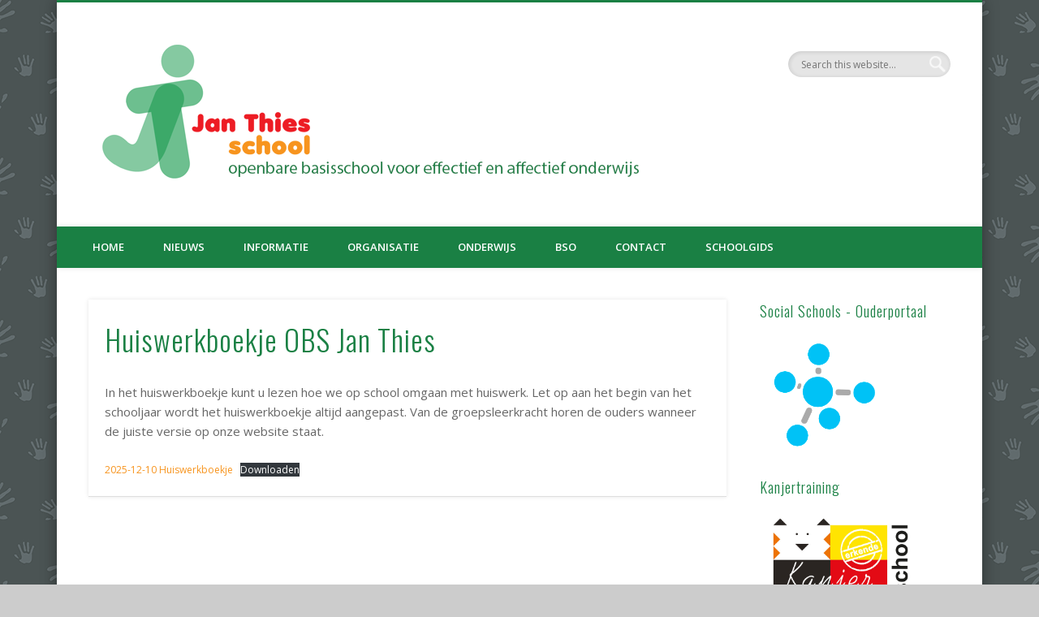

--- FILE ---
content_type: text/html; charset=UTF-8
request_url: https://janthiesschool.nl/jan-thiesschool/huiswerkboekje/
body_size: 10588
content:
<!DOCTYPE html>
<html lang="nl-NL">
<head>
<meta charset="UTF-8" />
<meta name="viewport" content="width=device-width, initial-scale=1.0" />
<link rel="profile" href="http://gmpg.org/xfn/11" />
<link rel="pingback" href="https://janthiesschool.nl/xmlrpc.php" />
<title>Huiswerkboekje OBS Jan Thies &#8211; Jan Thiesschool</title>
<meta name='robots' content='max-image-preview:large' />
	<style>img:is([sizes="auto" i], [sizes^="auto," i]) { contain-intrinsic-size: 3000px 1500px }</style>
	<link rel="alternate" type="application/rss+xml" title="Jan Thiesschool &raquo; feed" href="https://janthiesschool.nl/feed/" />
<script type="text/javascript">
/* <![CDATA[ */
window._wpemojiSettings = {"baseUrl":"https:\/\/s.w.org\/images\/core\/emoji\/16.0.1\/72x72\/","ext":".png","svgUrl":"https:\/\/s.w.org\/images\/core\/emoji\/16.0.1\/svg\/","svgExt":".svg","source":{"concatemoji":"https:\/\/janthiesschool.nl\/wp-includes\/js\/wp-emoji-release.min.js?ver=6.8.3"}};
/*! This file is auto-generated */
!function(s,n){var o,i,e;function c(e){try{var t={supportTests:e,timestamp:(new Date).valueOf()};sessionStorage.setItem(o,JSON.stringify(t))}catch(e){}}function p(e,t,n){e.clearRect(0,0,e.canvas.width,e.canvas.height),e.fillText(t,0,0);var t=new Uint32Array(e.getImageData(0,0,e.canvas.width,e.canvas.height).data),a=(e.clearRect(0,0,e.canvas.width,e.canvas.height),e.fillText(n,0,0),new Uint32Array(e.getImageData(0,0,e.canvas.width,e.canvas.height).data));return t.every(function(e,t){return e===a[t]})}function u(e,t){e.clearRect(0,0,e.canvas.width,e.canvas.height),e.fillText(t,0,0);for(var n=e.getImageData(16,16,1,1),a=0;a<n.data.length;a++)if(0!==n.data[a])return!1;return!0}function f(e,t,n,a){switch(t){case"flag":return n(e,"\ud83c\udff3\ufe0f\u200d\u26a7\ufe0f","\ud83c\udff3\ufe0f\u200b\u26a7\ufe0f")?!1:!n(e,"\ud83c\udde8\ud83c\uddf6","\ud83c\udde8\u200b\ud83c\uddf6")&&!n(e,"\ud83c\udff4\udb40\udc67\udb40\udc62\udb40\udc65\udb40\udc6e\udb40\udc67\udb40\udc7f","\ud83c\udff4\u200b\udb40\udc67\u200b\udb40\udc62\u200b\udb40\udc65\u200b\udb40\udc6e\u200b\udb40\udc67\u200b\udb40\udc7f");case"emoji":return!a(e,"\ud83e\udedf")}return!1}function g(e,t,n,a){var r="undefined"!=typeof WorkerGlobalScope&&self instanceof WorkerGlobalScope?new OffscreenCanvas(300,150):s.createElement("canvas"),o=r.getContext("2d",{willReadFrequently:!0}),i=(o.textBaseline="top",o.font="600 32px Arial",{});return e.forEach(function(e){i[e]=t(o,e,n,a)}),i}function t(e){var t=s.createElement("script");t.src=e,t.defer=!0,s.head.appendChild(t)}"undefined"!=typeof Promise&&(o="wpEmojiSettingsSupports",i=["flag","emoji"],n.supports={everything:!0,everythingExceptFlag:!0},e=new Promise(function(e){s.addEventListener("DOMContentLoaded",e,{once:!0})}),new Promise(function(t){var n=function(){try{var e=JSON.parse(sessionStorage.getItem(o));if("object"==typeof e&&"number"==typeof e.timestamp&&(new Date).valueOf()<e.timestamp+604800&&"object"==typeof e.supportTests)return e.supportTests}catch(e){}return null}();if(!n){if("undefined"!=typeof Worker&&"undefined"!=typeof OffscreenCanvas&&"undefined"!=typeof URL&&URL.createObjectURL&&"undefined"!=typeof Blob)try{var e="postMessage("+g.toString()+"("+[JSON.stringify(i),f.toString(),p.toString(),u.toString()].join(",")+"));",a=new Blob([e],{type:"text/javascript"}),r=new Worker(URL.createObjectURL(a),{name:"wpTestEmojiSupports"});return void(r.onmessage=function(e){c(n=e.data),r.terminate(),t(n)})}catch(e){}c(n=g(i,f,p,u))}t(n)}).then(function(e){for(var t in e)n.supports[t]=e[t],n.supports.everything=n.supports.everything&&n.supports[t],"flag"!==t&&(n.supports.everythingExceptFlag=n.supports.everythingExceptFlag&&n.supports[t]);n.supports.everythingExceptFlag=n.supports.everythingExceptFlag&&!n.supports.flag,n.DOMReady=!1,n.readyCallback=function(){n.DOMReady=!0}}).then(function(){return e}).then(function(){var e;n.supports.everything||(n.readyCallback(),(e=n.source||{}).concatemoji?t(e.concatemoji):e.wpemoji&&e.twemoji&&(t(e.twemoji),t(e.wpemoji)))}))}((window,document),window._wpemojiSettings);
/* ]]> */
</script>
<link rel='stylesheet' id='ai1ec_style-css' href='//janthiesschool.nl/wp-content/plugins/all-in-one-event-calendar/cache/6058adb6_ai1ec_parsed_css.css?ver=3.0.0' type='text/css' media='all' />
<style id='wp-emoji-styles-inline-css' type='text/css'>

	img.wp-smiley, img.emoji {
		display: inline !important;
		border: none !important;
		box-shadow: none !important;
		height: 1em !important;
		width: 1em !important;
		margin: 0 0.07em !important;
		vertical-align: -0.1em !important;
		background: none !important;
		padding: 0 !important;
	}
</style>
<link rel='stylesheet' id='wp-block-library-css' href='https://janthiesschool.nl/wp-includes/css/dist/block-library/style.min.css?ver=6.8.3' type='text/css' media='all' />
<style id='classic-theme-styles-inline-css' type='text/css'>
/*! This file is auto-generated */
.wp-block-button__link{color:#fff;background-color:#32373c;border-radius:9999px;box-shadow:none;text-decoration:none;padding:calc(.667em + 2px) calc(1.333em + 2px);font-size:1.125em}.wp-block-file__button{background:#32373c;color:#fff;text-decoration:none}
</style>
<style id='global-styles-inline-css' type='text/css'>
:root{--wp--preset--aspect-ratio--square: 1;--wp--preset--aspect-ratio--4-3: 4/3;--wp--preset--aspect-ratio--3-4: 3/4;--wp--preset--aspect-ratio--3-2: 3/2;--wp--preset--aspect-ratio--2-3: 2/3;--wp--preset--aspect-ratio--16-9: 16/9;--wp--preset--aspect-ratio--9-16: 9/16;--wp--preset--color--black: #000000;--wp--preset--color--cyan-bluish-gray: #abb8c3;--wp--preset--color--white: #ffffff;--wp--preset--color--pale-pink: #f78da7;--wp--preset--color--vivid-red: #cf2e2e;--wp--preset--color--luminous-vivid-orange: #ff6900;--wp--preset--color--luminous-vivid-amber: #fcb900;--wp--preset--color--light-green-cyan: #7bdcb5;--wp--preset--color--vivid-green-cyan: #00d084;--wp--preset--color--pale-cyan-blue: #8ed1fc;--wp--preset--color--vivid-cyan-blue: #0693e3;--wp--preset--color--vivid-purple: #9b51e0;--wp--preset--gradient--vivid-cyan-blue-to-vivid-purple: linear-gradient(135deg,rgba(6,147,227,1) 0%,rgb(155,81,224) 100%);--wp--preset--gradient--light-green-cyan-to-vivid-green-cyan: linear-gradient(135deg,rgb(122,220,180) 0%,rgb(0,208,130) 100%);--wp--preset--gradient--luminous-vivid-amber-to-luminous-vivid-orange: linear-gradient(135deg,rgba(252,185,0,1) 0%,rgba(255,105,0,1) 100%);--wp--preset--gradient--luminous-vivid-orange-to-vivid-red: linear-gradient(135deg,rgba(255,105,0,1) 0%,rgb(207,46,46) 100%);--wp--preset--gradient--very-light-gray-to-cyan-bluish-gray: linear-gradient(135deg,rgb(238,238,238) 0%,rgb(169,184,195) 100%);--wp--preset--gradient--cool-to-warm-spectrum: linear-gradient(135deg,rgb(74,234,220) 0%,rgb(151,120,209) 20%,rgb(207,42,186) 40%,rgb(238,44,130) 60%,rgb(251,105,98) 80%,rgb(254,248,76) 100%);--wp--preset--gradient--blush-light-purple: linear-gradient(135deg,rgb(255,206,236) 0%,rgb(152,150,240) 100%);--wp--preset--gradient--blush-bordeaux: linear-gradient(135deg,rgb(254,205,165) 0%,rgb(254,45,45) 50%,rgb(107,0,62) 100%);--wp--preset--gradient--luminous-dusk: linear-gradient(135deg,rgb(255,203,112) 0%,rgb(199,81,192) 50%,rgb(65,88,208) 100%);--wp--preset--gradient--pale-ocean: linear-gradient(135deg,rgb(255,245,203) 0%,rgb(182,227,212) 50%,rgb(51,167,181) 100%);--wp--preset--gradient--electric-grass: linear-gradient(135deg,rgb(202,248,128) 0%,rgb(113,206,126) 100%);--wp--preset--gradient--midnight: linear-gradient(135deg,rgb(2,3,129) 0%,rgb(40,116,252) 100%);--wp--preset--font-size--small: 13px;--wp--preset--font-size--medium: 20px;--wp--preset--font-size--large: 36px;--wp--preset--font-size--x-large: 42px;--wp--preset--spacing--20: 0.44rem;--wp--preset--spacing--30: 0.67rem;--wp--preset--spacing--40: 1rem;--wp--preset--spacing--50: 1.5rem;--wp--preset--spacing--60: 2.25rem;--wp--preset--spacing--70: 3.38rem;--wp--preset--spacing--80: 5.06rem;--wp--preset--shadow--natural: 6px 6px 9px rgba(0, 0, 0, 0.2);--wp--preset--shadow--deep: 12px 12px 50px rgba(0, 0, 0, 0.4);--wp--preset--shadow--sharp: 6px 6px 0px rgba(0, 0, 0, 0.2);--wp--preset--shadow--outlined: 6px 6px 0px -3px rgba(255, 255, 255, 1), 6px 6px rgba(0, 0, 0, 1);--wp--preset--shadow--crisp: 6px 6px 0px rgba(0, 0, 0, 1);}:where(.is-layout-flex){gap: 0.5em;}:where(.is-layout-grid){gap: 0.5em;}body .is-layout-flex{display: flex;}.is-layout-flex{flex-wrap: wrap;align-items: center;}.is-layout-flex > :is(*, div){margin: 0;}body .is-layout-grid{display: grid;}.is-layout-grid > :is(*, div){margin: 0;}:where(.wp-block-columns.is-layout-flex){gap: 2em;}:where(.wp-block-columns.is-layout-grid){gap: 2em;}:where(.wp-block-post-template.is-layout-flex){gap: 1.25em;}:where(.wp-block-post-template.is-layout-grid){gap: 1.25em;}.has-black-color{color: var(--wp--preset--color--black) !important;}.has-cyan-bluish-gray-color{color: var(--wp--preset--color--cyan-bluish-gray) !important;}.has-white-color{color: var(--wp--preset--color--white) !important;}.has-pale-pink-color{color: var(--wp--preset--color--pale-pink) !important;}.has-vivid-red-color{color: var(--wp--preset--color--vivid-red) !important;}.has-luminous-vivid-orange-color{color: var(--wp--preset--color--luminous-vivid-orange) !important;}.has-luminous-vivid-amber-color{color: var(--wp--preset--color--luminous-vivid-amber) !important;}.has-light-green-cyan-color{color: var(--wp--preset--color--light-green-cyan) !important;}.has-vivid-green-cyan-color{color: var(--wp--preset--color--vivid-green-cyan) !important;}.has-pale-cyan-blue-color{color: var(--wp--preset--color--pale-cyan-blue) !important;}.has-vivid-cyan-blue-color{color: var(--wp--preset--color--vivid-cyan-blue) !important;}.has-vivid-purple-color{color: var(--wp--preset--color--vivid-purple) !important;}.has-black-background-color{background-color: var(--wp--preset--color--black) !important;}.has-cyan-bluish-gray-background-color{background-color: var(--wp--preset--color--cyan-bluish-gray) !important;}.has-white-background-color{background-color: var(--wp--preset--color--white) !important;}.has-pale-pink-background-color{background-color: var(--wp--preset--color--pale-pink) !important;}.has-vivid-red-background-color{background-color: var(--wp--preset--color--vivid-red) !important;}.has-luminous-vivid-orange-background-color{background-color: var(--wp--preset--color--luminous-vivid-orange) !important;}.has-luminous-vivid-amber-background-color{background-color: var(--wp--preset--color--luminous-vivid-amber) !important;}.has-light-green-cyan-background-color{background-color: var(--wp--preset--color--light-green-cyan) !important;}.has-vivid-green-cyan-background-color{background-color: var(--wp--preset--color--vivid-green-cyan) !important;}.has-pale-cyan-blue-background-color{background-color: var(--wp--preset--color--pale-cyan-blue) !important;}.has-vivid-cyan-blue-background-color{background-color: var(--wp--preset--color--vivid-cyan-blue) !important;}.has-vivid-purple-background-color{background-color: var(--wp--preset--color--vivid-purple) !important;}.has-black-border-color{border-color: var(--wp--preset--color--black) !important;}.has-cyan-bluish-gray-border-color{border-color: var(--wp--preset--color--cyan-bluish-gray) !important;}.has-white-border-color{border-color: var(--wp--preset--color--white) !important;}.has-pale-pink-border-color{border-color: var(--wp--preset--color--pale-pink) !important;}.has-vivid-red-border-color{border-color: var(--wp--preset--color--vivid-red) !important;}.has-luminous-vivid-orange-border-color{border-color: var(--wp--preset--color--luminous-vivid-orange) !important;}.has-luminous-vivid-amber-border-color{border-color: var(--wp--preset--color--luminous-vivid-amber) !important;}.has-light-green-cyan-border-color{border-color: var(--wp--preset--color--light-green-cyan) !important;}.has-vivid-green-cyan-border-color{border-color: var(--wp--preset--color--vivid-green-cyan) !important;}.has-pale-cyan-blue-border-color{border-color: var(--wp--preset--color--pale-cyan-blue) !important;}.has-vivid-cyan-blue-border-color{border-color: var(--wp--preset--color--vivid-cyan-blue) !important;}.has-vivid-purple-border-color{border-color: var(--wp--preset--color--vivid-purple) !important;}.has-vivid-cyan-blue-to-vivid-purple-gradient-background{background: var(--wp--preset--gradient--vivid-cyan-blue-to-vivid-purple) !important;}.has-light-green-cyan-to-vivid-green-cyan-gradient-background{background: var(--wp--preset--gradient--light-green-cyan-to-vivid-green-cyan) !important;}.has-luminous-vivid-amber-to-luminous-vivid-orange-gradient-background{background: var(--wp--preset--gradient--luminous-vivid-amber-to-luminous-vivid-orange) !important;}.has-luminous-vivid-orange-to-vivid-red-gradient-background{background: var(--wp--preset--gradient--luminous-vivid-orange-to-vivid-red) !important;}.has-very-light-gray-to-cyan-bluish-gray-gradient-background{background: var(--wp--preset--gradient--very-light-gray-to-cyan-bluish-gray) !important;}.has-cool-to-warm-spectrum-gradient-background{background: var(--wp--preset--gradient--cool-to-warm-spectrum) !important;}.has-blush-light-purple-gradient-background{background: var(--wp--preset--gradient--blush-light-purple) !important;}.has-blush-bordeaux-gradient-background{background: var(--wp--preset--gradient--blush-bordeaux) !important;}.has-luminous-dusk-gradient-background{background: var(--wp--preset--gradient--luminous-dusk) !important;}.has-pale-ocean-gradient-background{background: var(--wp--preset--gradient--pale-ocean) !important;}.has-electric-grass-gradient-background{background: var(--wp--preset--gradient--electric-grass) !important;}.has-midnight-gradient-background{background: var(--wp--preset--gradient--midnight) !important;}.has-small-font-size{font-size: var(--wp--preset--font-size--small) !important;}.has-medium-font-size{font-size: var(--wp--preset--font-size--medium) !important;}.has-large-font-size{font-size: var(--wp--preset--font-size--large) !important;}.has-x-large-font-size{font-size: var(--wp--preset--font-size--x-large) !important;}
:where(.wp-block-post-template.is-layout-flex){gap: 1.25em;}:where(.wp-block-post-template.is-layout-grid){gap: 1.25em;}
:where(.wp-block-columns.is-layout-flex){gap: 2em;}:where(.wp-block-columns.is-layout-grid){gap: 2em;}
:root :where(.wp-block-pullquote){font-size: 1.5em;line-height: 1.6;}
</style>
<link rel='stylesheet' id='pinboard-web-font-css' href='https://fonts.googleapis.com/css?family=Open+Sans:300,300italic,regular,italic,600,600italic|Oswald:300,300italic,regular,italic,600,600italic&#038;subset=latin' type='text/css' media='all' />
<link rel='stylesheet' id='pinboard-css' href='https://janthiesschool.nl/wp-content/themes/pinboard/style.css' type='text/css' media='all' />
<link rel='stylesheet' id='colorbox-css' href='https://janthiesschool.nl/wp-content/themes/pinboard/styles/colorbox.css' type='text/css' media='all' />
	<!--[if lt IE 9]>
	<script src="https://janthiesschool.nl/wp-content/themes/pinboard/scripts/html5.js" type="text/javascript"></script>
	<![endif]-->
<script type="text/javascript" src="https://janthiesschool.nl/wp-content/themes/pinboard/scripts/ios-orientationchange-fix.js" id="ios-orientationchange-fix-js"></script>
<script type="text/javascript" src="https://janthiesschool.nl/wp-includes/js/jquery/jquery.min.js?ver=3.7.1" id="jquery-core-js"></script>
<script type="text/javascript" src="https://janthiesschool.nl/wp-includes/js/jquery/jquery-migrate.min.js?ver=3.4.1" id="jquery-migrate-js"></script>
<script type="text/javascript" src="https://janthiesschool.nl/wp-content/themes/pinboard/scripts/jquery.flexslider-min.js" id="flexslider-js"></script>
<script type="text/javascript" src="https://janthiesschool.nl/wp-content/themes/pinboard/scripts/jquery.fitvids.js" id="fitvids-js"></script>
<script type="text/javascript" src="https://janthiesschool.nl/wp-content/themes/pinboard/scripts/jquery.colorbox-min.js" id="colorbox-js"></script>
<link rel="https://api.w.org/" href="https://janthiesschool.nl/wp-json/" /><link rel="alternate" title="JSON" type="application/json" href="https://janthiesschool.nl/wp-json/wp/v2/pages/218" /><link rel="EditURI" type="application/rsd+xml" title="RSD" href="https://janthiesschool.nl/xmlrpc.php?rsd" />
<meta name="generator" content="WordPress 6.8.3" />
<link rel="canonical" href="https://janthiesschool.nl/jan-thiesschool/huiswerkboekje/" />
<link rel='shortlink' href='https://janthiesschool.nl/?p=218' />
<link rel="alternate" title="oEmbed (JSON)" type="application/json+oembed" href="https://janthiesschool.nl/wp-json/oembed/1.0/embed?url=https%3A%2F%2Fjanthiesschool.nl%2Fjan-thiesschool%2Fhuiswerkboekje%2F" />
<link rel="alternate" title="oEmbed (XML)" type="text/xml+oembed" href="https://janthiesschool.nl/wp-json/oembed/1.0/embed?url=https%3A%2F%2Fjanthiesschool.nl%2Fjan-thiesschool%2Fhuiswerkboekje%2F&#038;format=xml" />
<style>
		#category-posts-3-internal .cat-post-thumbnail .cat-post-crop img {height: 150px;}
#category-posts-3-internal .cat-post-thumbnail .cat-post-crop img {width: 150px;}
#category-posts-3-internal .cat-post-thumbnail .cat-post-crop img {object-fit: cover; max-width: 100%; display: block;}
#category-posts-3-internal .cat-post-thumbnail .cat-post-crop-not-supported img {width: 100%;}
#category-posts-3-internal .cat-post-thumbnail {max-width:100%;}
#category-posts-3-internal .cat-post-item img {margin: initial;}
#category-posts-2-internal .cat-post-thumbnail .cat-post-crop img {height: 150px;}
#category-posts-2-internal .cat-post-thumbnail .cat-post-crop img {width: 150px;}
#category-posts-2-internal .cat-post-thumbnail .cat-post-crop img {object-fit: cover; max-width: 100%; display: block;}
#category-posts-2-internal .cat-post-thumbnail .cat-post-crop-not-supported img {width: 100%;}
#category-posts-2-internal .cat-post-thumbnail {max-width:100%;}
#category-posts-2-internal .cat-post-item img {margin: initial;}
</style>
		
		<!-- GA Google Analytics @ https://m0n.co/ga -->
		<script async src="https://www.googletagmanager.com/gtag/js?id=G-594CPY0Z3C"></script>
		<script>
			window.dataLayer = window.dataLayer || [];
			function gtag(){dataLayer.push(arguments);}
			gtag('js', new Date());
			gtag('config', 'G-594CPY0Z3C');
		</script>

	<script>
/* <![CDATA[ */
	jQuery(window).load(function() {
			});
	jQuery(document).ready(function($) {
		$('#access .menu > li > a').each(function() {
			var title = $(this).attr('title');
			if(typeof title !== 'undefined' && title !== false) {
				$(this).append('<br /> <span>'+title+'</span>');
				$(this).removeAttr('title');
			}
		});
		function pinboard_move_elements(container) {
			if( container.hasClass('onecol') ) {
				var thumb = $('.entry-thumbnail', container);
				if('undefined' !== typeof thumb)
					$('.entry-container', container).before(thumb);
				var video = $('.entry-attachment', container);
				if('undefined' !== typeof video)
					$('.entry-container', container).before(video);
				var gallery = $('.post-gallery', container);
				if('undefined' !== typeof gallery)
					$('.entry-container', container).before(gallery);
				var meta = $('.entry-meta', container);
				if('undefined' !== typeof meta)
					$('.entry-container', container).after(meta);
			}
		}
		function pinboard_restore_elements(container) {
			if( container.hasClass('onecol') ) {
				var thumb = $('.entry-thumbnail', container);
				if('undefined' !== typeof thumb)
					$('.entry-header', container).after(thumb);
				var video = $('.entry-attachment', container);
				if('undefined' !== typeof video)
					$('.entry-header', container).after(video);
				var gallery = $('.post-gallery', container);
				if('undefined' !== typeof gallery)
					$('.entry-header', container).after(gallery);
				var meta = $('.entry-meta', container);
				if('undefined' !== typeof meta)
					$('.entry-header', container).append(meta);
				else
					$('.entry-header', container).html(meta.html());
			}
		}
		if( ($(window).width() > 960) || ($(document).width() > 960) ) {
			// Viewport is greater than tablet: portrait
		} else {
			$('#content .hentry').each(function() {
				pinboard_move_elements($(this));
			});
		}
		$(window).resize(function() {
			if( ($(window).width() > 960) || ($(document).width() > 960) ) {
									$('.page-template-template-full-width-php #content .hentry, .page-template-template-blog-full-width-php #content .hentry, .page-template-template-blog-four-col-php #content .hentry').each(function() {
						pinboard_restore_elements($(this));
					});
							} else {
				$('#content .hentry').each(function() {
					pinboard_move_elements($(this));
				});
			}
			if( ($(window).width() > 760) || ($(document).width() > 760) ) {
				var maxh = 0;
				$('#access .menu > li > a').each(function() {
					if(parseInt($(this).css('height'))>maxh) {
						maxh = parseInt($(this).css('height'));
					}
				});
				$('#access .menu > li > a').css('height', maxh);
			} else {
				$('#access .menu > li > a').css('height', 'auto');
			}
		});
		if( ($(window).width() > 760) || ($(document).width() > 760) ) {
			var maxh = 0;
			$('#access .menu > li > a').each(function() {
				var title = $(this).attr('title');
				if(typeof title !== 'undefined' && title !== false) {
					$(this).append('<br /> <span>'+title+'</span>');
					$(this).removeAttr('title');
				}
				if(parseInt($(this).css('height'))>maxh) {
					maxh = parseInt($(this).css('height'));
				}
			});
			$('#access .menu > li > a').css('height', maxh);
							$('#access li').mouseenter(function() {
					$(this).children('ul').css('display', 'none').stop(true, true).fadeIn(250).css('display', 'block').children('ul').css('display', 'none');
				});
				$('#access li').mouseleave(function() {
					$(this).children('ul').stop(true, true).fadeOut(250).css('display', 'block');
				});
					} else {
			$('#access li').each(function() {
				if($(this).children('ul').length)
					$(this).append('<span class="drop-down-toggle"><span class="drop-down-arrow"></span></span>');
			});
			$('.drop-down-toggle').click(function() {
				$(this).parent().children('ul').slideToggle(250);
			});
		}
				$('.entry-attachment audio, .entry-attachment video').mediaelementplayer({
			videoWidth: '100%',
			videoHeight: '100%',
			audioWidth: '100%',
			alwaysShowControls: true,
			features: ['playpause','progress','tracks','volume'],
			videoVolume: 'horizontal'
		});
		$(".entry-attachment, .entry-content").fitVids({ customSelector: "iframe[src*='wordpress.tv'], iframe[src*='www.dailymotion.com'], iframe[src*='blip.tv'], iframe[src*='www.viddler.com']"});
	});
	jQuery(window).load(function() {
					jQuery('.entry-content a[href$=".jpg"],.entry-content a[href$=".jpeg"],.entry-content a[href$=".png"],.entry-content a[href$=".gif"],a.colorbox').colorbox({
				maxWidth: '100%',
				maxHeight: '100%',
			});
			});
/* ]]> */
</script>
<style type="text/css">
			#header input#s {
			width:168px;
			box-shadow:inset 1px 1px 5px 1px rgba(0, 0, 0, .1);
			text-indent: 0;
		}
							#wrapper {
			background: #ffffff;
		}
				#header {
			border-color: #1a8044;
		}
		#access {
			background: #1a8044;
		}
		@media screen and (max-width: 760px) {
			#access {
				background: none;
			}
		}
				#access li li {
			background: #666666;
		}
				#sidebar-wide,
		#sidebar-footer-wide,
		#current-location {
			background: #ffffff;
		}
				.entry,
		#comments,
		#respond,
		#posts-nav {
			background: #ffffff;
		}
				.home .entry-meta,
		.blog .entry-meta,
		.archive .entry-meta,
		.search .entry-meta {
			background: #ffffff;
		}
				#footer-area {
			background: #666666;
		}
				#copyright {
			background: #1a8044;
		}
																	body {
			color:#666666;
		}
		h1, h2, h3, h4, h5, h6,
		.entry-title,
		.entry-title a {
			color:#1a8044;
		}
		.entry-content {
			color:#666666;
		}
				a {
			color:#f7941e;
		}
				a:hover {
			color:#f7941e;
		}
				#access a {
			color:#ffffff;
		}
					#sidebar,
		#sidebar-left,
		#sidebar-right {
			color:#666666;
		}
				.widget-title {
			color:#1a8044;
		}
				.widget-area a {
			color:#666666;
		}
				#footer-area {
			color:#ffffff;
		}
				#footer-area .widget-title {
			color:#ffffff;
		}
				#copyright {
			color:#ffffff;
		}
				#copyright a {
			color:#f7941e;
		}
		</style>
<style type="text/css">
	#site-title .home,
	#site-description {
		position:absolute !important;
		clip:rect(1px, 1px, 1px, 1px);
	}
</style>
<style type="text/css" id="custom-background-css">
body.custom-background { background-image: url("https://janthiesschool.nl/wp-content/uploads/2017/05/pattern2.png"); background-position: left top; background-size: auto; background-repeat: repeat; background-attachment: scroll; }
</style>
	<link rel="icon" href="https://janthiesschool.nl/wp-content/uploads/2022/10/cropped-janthies_vierkant-2-32x32.png" sizes="32x32" />
<link rel="icon" href="https://janthiesschool.nl/wp-content/uploads/2022/10/cropped-janthies_vierkant-2-192x192.png" sizes="192x192" />
<link rel="apple-touch-icon" href="https://janthiesschool.nl/wp-content/uploads/2022/10/cropped-janthies_vierkant-2-180x180.png" />
<meta name="msapplication-TileImage" content="https://janthiesschool.nl/wp-content/uploads/2022/10/cropped-janthies_vierkant-2-270x270.png" />
</head>

<body class="wp-singular page-template-default page page-id-218 page-child parent-pageid-24 custom-background wp-theme-pinboard">
	<div id="wrapper">
		<header id="header">
			<div id="site-title">
									<a href="https://janthiesschool.nl/" rel="home">
						<img src="https://janthiesschool.nl/wp-content/uploads/2017/05/cropped-thies_png3.png" alt="Jan Thiesschool" width="700" height="200" />
					</a>
								<a class="home" href="https://janthiesschool.nl/" rel="home">Jan Thiesschool</a>
			</div>
							<div id="site-description">Openbare basisschool voor effectief en affectief onderwijs</div>
							<form role="search" method="get" id="searchform" action="https://janthiesschool.nl/" >
	<input type="text" value="" placeholder="Search this website&#8230;" name="s" id="s" />
	<input type="submit" id="searchsubmit" value="Search" />
</form>				<div class="clear"></div>
			<nav id="access">
				<a class="nav-show" href="#access">Show Navigation</a>
				<a class="nav-hide" href="#nogo">Hide Navigation</a>
				<div class="menu-menu-1-container"><ul id="menu-menu-1" class="menu"><li id="menu-item-538" class="menu-item menu-item-type-custom menu-item-object-custom menu-item-538"><a href="http://www.janthiesschool.nl">Home</a></li>
<li id="menu-item-249" class="menu-item menu-item-type-taxonomy menu-item-object-category menu-item-has-children menu-item-249"><a href="https://janthiesschool.nl/category/nieuws/">Nieuws</a>
<ul class="sub-menu">
	<li id="menu-item-252" class="menu-item menu-item-type-taxonomy menu-item-object-category menu-item-252"><a href="https://janthiesschool.nl/category/nieuws/">Nieuwsberichten</a></li>
	<li id="menu-item-251" class="menu-item menu-item-type-taxonomy menu-item-object-category menu-item-251"><a href="https://janthiesschool.nl/category/maandbulletin/">Maandbulletin</a></li>
</ul>
</li>
<li id="menu-item-499" class="menu-item menu-item-type-post_type menu-item-object-page current-menu-ancestor current_page_ancestor menu-item-has-children menu-item-499"><a href="https://janthiesschool.nl/informatie/">Informatie</a>
<ul class="sub-menu">
	<li id="menu-item-225" class="menu-item menu-item-type-custom menu-item-object-custom menu-item-has-children menu-item-225"><a href="http://janthiesschool.nl/informatie/">A-G</a>
	<ul class="sub-menu">
		<li id="menu-item-550" class="menu-item menu-item-type-post_type menu-item-object-page menu-item-550"><a href="https://janthiesschool.nl/aanmelden-leerlingen/">Aanmelden nieuwe leerlingen</a></li>
		<li id="menu-item-102" class="menu-item menu-item-type-post_type menu-item-object-page menu-item-102"><a href="https://janthiesschool.nl/jan-thiesschool/geschiedenis/">Geschiedenis OBS Jan Thies</a></li>
		<li id="menu-item-234" class="menu-item menu-item-type-post_type menu-item-object-page menu-item-234"><a href="https://janthiesschool.nl/jan-thiesschool/godsdienstig-vormings-onderwijs-gvo/">Godsdienstig Vormingsonderwijs (GVO) &#038; Humanistisch Vormingsonderwijs (HVO)</a></li>
		<li id="menu-item-636075" class="menu-item menu-item-type-post_type menu-item-object-page menu-item-636075"><a href="https://janthiesschool.nl/informatie/gym/">Gymnastiek</a></li>
	</ul>
</li>
	<li id="menu-item-253" class="menu-item menu-item-type-custom menu-item-object-custom current-menu-ancestor current-menu-parent menu-item-has-children menu-item-253"><a href="http://janthiesschool.nl/informatie/">H-L</a>
	<ul class="sub-menu">
		<li id="menu-item-235" class="menu-item menu-item-type-post_type menu-item-object-page current-menu-item page_item page-item-218 current_page_item menu-item-235"><a href="https://janthiesschool.nl/jan-thiesschool/huiswerkboekje/" aria-current="page">Huiswerkboekje OBS Jan Thies</a></li>
		<li id="menu-item-583" class="menu-item menu-item-type-post_type menu-item-object-page menu-item-583"><a href="https://janthiesschool.nl/kanjertraining/">Kanjertraining</a></li>
		<li id="menu-item-96" class="menu-item menu-item-type-post_type menu-item-object-page menu-item-96"><a href="https://janthiesschool.nl/jan-thiesschool/kanjertraining-pestprotocol/">Kanjertraining Anti-Pestprotocol</a></li>
		<li id="menu-item-97" class="menu-item menu-item-type-post_type menu-item-object-page menu-item-97"><a href="https://janthiesschool.nl/jan-thiesschool/klachtenregeling-stichting-primah/">Klachtenregeling Stichting PrimAH</a></li>
		<li id="menu-item-1100629" class="menu-item menu-item-type-post_type menu-item-object-page menu-item-1100629"><a href="https://janthiesschool.nl/leerlingvolgsysteem/">Leerlingvolgsysteem</a></li>
		<li id="menu-item-239" class="menu-item menu-item-type-post_type menu-item-object-page menu-item-239"><a href="https://janthiesschool.nl/jan-thiesschool/leerplicht-verlof/">Leerplicht &#038; verlof</a></li>
	</ul>
</li>
	<li id="menu-item-226" class="menu-item menu-item-type-custom menu-item-object-custom menu-item-has-children menu-item-226"><a href="http://janthiesschool.nl/informatie/">M-S</a>
	<ul class="sub-menu">
		<li id="menu-item-242" class="menu-item menu-item-type-post_type menu-item-object-page menu-item-242"><a href="https://janthiesschool.nl/jan-thiesschool/meer-en-hoogbegaafde-leerlingen/">Meer- en hoogbegaafde leerlingen</a></li>
		<li id="menu-item-103" class="menu-item menu-item-type-post_type menu-item-object-page menu-item-103"><a href="https://janthiesschool.nl/jan-thiesschool/missie-en-visie/">Missie en visie</a></li>
		<li id="menu-item-243" class="menu-item menu-item-type-post_type menu-item-object-page menu-item-243"><a href="https://janthiesschool.nl/jan-thiesschool/schoolgids/">Schoolgids &#038; algemene informatie</a></li>
		<li id="menu-item-582" class="menu-item menu-item-type-post_type menu-item-object-page menu-item-582"><a href="https://janthiesschool.nl/schooltijden/">Schooltijden</a></li>
		<li id="menu-item-245" class="menu-item menu-item-type-post_type menu-item-object-page menu-item-245"><a href="https://janthiesschool.nl/jan-thiesschool/stichting-financien-jantthiesschool/">Stichting Financiën obs Jan Thies Rolde</a></li>
	</ul>
</li>
	<li id="menu-item-227" class="menu-item menu-item-type-custom menu-item-object-custom menu-item-has-children menu-item-227"><a href="http://janthiesschool.nl/informatie/">T-Z</a>
	<ul class="sub-menu">
		<li id="menu-item-100" class="menu-item menu-item-type-post_type menu-item-object-page menu-item-100"><a href="https://janthiesschool.nl/jan-thiesschool/tevredenheidspeiling-2014/">Tevredenheidspeilingen</a></li>
		<li id="menu-item-246" class="menu-item menu-item-type-post_type menu-item-object-page menu-item-246"><a href="https://janthiesschool.nl/jan-thiesschool/vakantierooster/">Vakantierooster</a></li>
		<li id="menu-item-1100611" class="menu-item menu-item-type-post_type menu-item-object-page menu-item-1100611"><a href="https://janthiesschool.nl/veiligheidsbeleid/">Veiligheidsbeleid</a></li>
		<li id="menu-item-247" class="menu-item menu-item-type-post_type menu-item-object-page menu-item-247"><a href="https://janthiesschool.nl/jan-thiesschool/weeralarm/">Weeralarm stichting Primah</a></li>
	</ul>
</li>
</ul>
</li>
<li id="menu-item-39" class="menu-item menu-item-type-post_type menu-item-object-page menu-item-has-children menu-item-39"><a href="https://janthiesschool.nl/organisatie/">Organisatie</a>
<ul class="sub-menu">
	<li id="menu-item-152" class="menu-item menu-item-type-post_type menu-item-object-page menu-item-has-children menu-item-152"><a href="https://janthiesschool.nl/organisatie/bestuur/">Bestuur stichting PrimAH</a>
	<ul class="sub-menu">
		<li id="menu-item-1099271" class="menu-item menu-item-type-post_type menu-item-object-page menu-item-1099271"><a href="https://janthiesschool.nl/documenten/">Documenten stichting PrimAH</a></li>
	</ul>
</li>
	<li id="menu-item-153" class="menu-item menu-item-type-post_type menu-item-object-page menu-item-153"><a href="https://janthiesschool.nl/organisatie/het-team/">Het team OBS Jan Thies</a></li>
	<li id="menu-item-151" class="menu-item menu-item-type-post_type menu-item-object-page menu-item-151"><a href="https://janthiesschool.nl/organisatie/taken-schoolmrov/">Taken school/MR/OV</a></li>
	<li id="menu-item-38" class="menu-item menu-item-type-post_type menu-item-object-page menu-item-has-children menu-item-38"><a href="https://janthiesschool.nl/organisatie/mr/">Medezeggenschapsraad (MR)</a>
	<ul class="sub-menu">
		<li id="menu-item-428" class="menu-item menu-item-type-post_type menu-item-object-page menu-item-428"><a href="https://janthiesschool.nl/organisatie/mr/">Informatie</a></li>
		<li id="menu-item-158" class="menu-item menu-item-type-post_type menu-item-object-page menu-item-158"><a href="https://janthiesschool.nl/organisatie/mr/mr-leden/">Leden</a></li>
		<li id="menu-item-430" class="menu-item menu-item-type-post_type menu-item-object-page menu-item-430"><a href="https://janthiesschool.nl/organisatie/mr/vergaderstukken-mr/">Vergaderstukken MR</a></li>
		<li id="menu-item-425" class="menu-item menu-item-type-post_type menu-item-object-page menu-item-425"><a href="https://janthiesschool.nl/organisatie/mr/jaarplanning-verslag/">Jaarplanning</a></li>
		<li id="menu-item-424" class="menu-item menu-item-type-post_type menu-item-object-page menu-item-424"><a href="https://janthiesschool.nl/organisatie/mr/huishoudelijk-reglement/">Huishoudelijk reglement</a></li>
	</ul>
</li>
	<li id="menu-item-40" class="menu-item menu-item-type-post_type menu-item-object-page menu-item-has-children menu-item-40"><a href="https://janthiesschool.nl/organisatie/ov/">Oudervereniging (OV)</a>
	<ul class="sub-menu">
		<li id="menu-item-466" class="menu-item menu-item-type-post_type menu-item-object-page menu-item-466"><a href="https://janthiesschool.nl/organisatie/ov/">Informatie</a></li>
		<li id="menu-item-159" class="menu-item menu-item-type-post_type menu-item-object-page menu-item-159"><a href="https://janthiesschool.nl/organisatie/ov/bestuur-ov/">Bestuur &#038; klassenouders</a></li>
		<li id="menu-item-470" class="menu-item menu-item-type-post_type menu-item-object-page menu-item-470"><a href="https://janthiesschool.nl/organisatie/ov/vergaderstukken-ov/">Vergaderstukken OV</a></li>
		<li id="menu-item-467" class="menu-item menu-item-type-post_type menu-item-object-page menu-item-467"><a href="https://janthiesschool.nl/organisatie/ov/alv/">ALV (documenten)</a></li>
	</ul>
</li>
	<li id="menu-item-154" class="menu-item menu-item-type-post_type menu-item-object-page menu-item-has-children menu-item-154"><a href="https://janthiesschool.nl/organisatie/kinderraad/">Leerlingenraad OBS Jan Thies</a>
	<ul class="sub-menu">
		<li id="menu-item-491" class="menu-item menu-item-type-post_type menu-item-object-page menu-item-491"><a href="https://janthiesschool.nl/organisatie/kinderraad/">Informatie</a></li>
		<li id="menu-item-156" class="menu-item menu-item-type-post_type menu-item-object-page menu-item-156"><a href="https://janthiesschool.nl/organisatie/kinderraad/leden/">Leden</a></li>
		<li id="menu-item-157" class="menu-item menu-item-type-post_type menu-item-object-page menu-item-157"><a href="https://janthiesschool.nl/organisatie/kinderraad/vergaderstukken/">Vergaderstukken</a></li>
	</ul>
</li>
	<li id="menu-item-149" class="menu-item menu-item-type-post_type menu-item-object-page menu-item-149"><a href="https://janthiesschool.nl/organisatie/verkeersouders/">Verkeersouders</a></li>
</ul>
</li>
<li id="menu-item-187" class="menu-item menu-item-type-post_type menu-item-object-page menu-item-has-children menu-item-187"><a href="https://janthiesschool.nl/jan-thiesschool/onderwijs/">Onderwijs</a>
<ul class="sub-menu">
	<li id="menu-item-194" class="menu-item menu-item-type-post_type menu-item-object-page menu-item-194"><a href="https://janthiesschool.nl/jan-thiesschool/onderwijs/groep-1-2/">Groep 1-2</a></li>
	<li id="menu-item-193" class="menu-item menu-item-type-post_type menu-item-object-page menu-item-193"><a href="https://janthiesschool.nl/jan-thiesschool/onderwijs/groep-3/">Groep 3</a></li>
	<li id="menu-item-192" class="menu-item menu-item-type-post_type menu-item-object-page menu-item-192"><a href="https://janthiesschool.nl/jan-thiesschool/onderwijs/groep-4/">Groep 4</a></li>
	<li id="menu-item-191" class="menu-item menu-item-type-post_type menu-item-object-page menu-item-191"><a href="https://janthiesschool.nl/jan-thiesschool/onderwijs/groep-5-2/">Groep 5</a></li>
	<li id="menu-item-190" class="menu-item menu-item-type-post_type menu-item-object-page menu-item-190"><a href="https://janthiesschool.nl/jan-thiesschool/onderwijs/groep-6/">Groep 6</a></li>
	<li id="menu-item-189" class="menu-item menu-item-type-post_type menu-item-object-page menu-item-189"><a href="https://janthiesschool.nl/jan-thiesschool/onderwijs/groep-7/">Groep 7</a></li>
	<li id="menu-item-188" class="menu-item menu-item-type-post_type menu-item-object-page menu-item-188"><a href="https://janthiesschool.nl/jan-thiesschool/onderwijs/groep-8/">Groep 8</a></li>
</ul>
</li>
<li id="menu-item-41" class="menu-item menu-item-type-post_type menu-item-object-page menu-item-41"><a href="https://janthiesschool.nl/overblijven/">BSO</a></li>
<li id="menu-item-255" class="menu-item menu-item-type-post_type menu-item-object-page menu-item-255"><a href="https://janthiesschool.nl/contact/">Contact</a></li>
<li id="menu-item-1101071" class="menu-item menu-item-type-post_type menu-item-object-page menu-item-1101071"><a href="https://janthiesschool.nl/informatie/">Schoolgids</a></li>
</ul></div>				<div class="clear"></div>
			</nav><!-- #access -->
		</header><!-- #header -->		<div id="container">
		<section id="content" class="column threefourthcol">
							<article class="post-218 page type-page status-publish hentry column onecol" id="post-218">
					<div class="entry">
						<header class="entry-header">
							<h1 class="entry-title">Huiswerkboekje OBS Jan Thies</h1>
						</header><!-- .entry-header -->
						<div class="entry-content">
							<p>In het huiswerkboekje kunt u lezen hoe we op school omgaan met huiswerk. Let op aan het begin van het schooljaar wordt het huiswerkboekje altijd aangepast. Van de groepsleerkracht horen de ouders wanneer de juiste versie op onze website staat.</p>


<div class="wp-block-file"><a id="wp-block-file--media-736d577c-7b18-4087-8cc1-246bb8ab4b8e" href="https://janthiesschool.nl/wp-content/uploads/2025/12/2025-12-10-Huiswerkboekje.pdf">2025-12-10 Huiswerkboekje</a><a href="https://janthiesschool.nl/wp-content/uploads/2025/12/2025-12-10-Huiswerkboekje.pdf" class="wp-block-file__button wp-element-button" download aria-describedby="wp-block-file--media-736d577c-7b18-4087-8cc1-246bb8ab4b8e">Downloaden</a></div>
							<div class="clear"></div>
						</div><!-- .entry-content -->
											</div><!-- .entry -->
									</article><!-- .post -->
					</section><!-- #content -->
					<div id="sidebar" class="column fourcol">
		<div id="sidebar-top" class="widget-area" role="complementary">
		<div class="column onecol"><aside id="text-2" class="widget widget_text">			<div class="textwidget"><h4>Social Schools - Ouderportaal</h4>
<p><a href="https://app.socialschools.eu?ReturnUrl=%2f" target="_blank"><img src="https://static1.squarespace.com/static/55c8c1a4e4b0074304780cc0/t/5a5e2dece4966bc33b177427/1516121580396/icon-community.png" alt="Social Schools" width="150" height="150" /></a></p>
<h4>Kanjertraining</h4>
<p><a href="http://www.kanjertraining.nl/" target="_blank"><img src="http://janthiesschool.nl/wp-content/uploads/2017/05/kanjer2.jpg" width="196" height="107" /></a></p></div>
		</aside><!-- .widget --></div><div class="column onecol"><aside id="media_image-2" class="widget widget_media_image"><h3 class="widget-title">Scholen op de kaart</h3><a href="https://scholenopdekaart.nl/basisscholen/7482/Basisschool-Jan-Thies?school=7482&#038;presentatie=1&#038;sortering=2"><img width="297" height="170" src="https://janthiesschool.nl/wp-content/uploads/2020/01/download.jpg" class="image wp-image-1098321  attachment-full size-full" alt="" style="max-width: 100%; height: auto;" decoding="async" fetchpriority="high" /></a></aside><!-- .widget --></div>	</div><!-- #sidebar-top -->
			</div><!-- #sidebar -->				<div class="clear"></div>
	</div><!-- #container -->
				<div id="footer">
						<div id="copyright">
				<p class="copyright twocol">© 2026 Jan Thiesschool</p>
								<div class="clear"></div>
			</div><!-- #copyright -->
		</div><!-- #footer -->
	</div><!-- #wrapper -->
<script type="speculationrules">
{"prefetch":[{"source":"document","where":{"and":[{"href_matches":"\/*"},{"not":{"href_matches":["\/wp-*.php","\/wp-admin\/*","\/wp-content\/uploads\/*","\/wp-content\/*","\/wp-content\/plugins\/*","\/wp-content\/themes\/pinboard\/*","\/*\\?(.+)"]}},{"not":{"selector_matches":"a[rel~=\"nofollow\"]"}},{"not":{"selector_matches":".no-prefetch, .no-prefetch a"}}]},"eagerness":"conservative"}]}
</script>
<script type="text/javascript" id="mediaelement-core-js-before">
/* <![CDATA[ */
var mejsL10n = {"language":"nl","strings":{"mejs.download-file":"Bestand downloaden","mejs.install-flash":"Je gebruikt een browser die geen Flash Player heeft ingeschakeld of ge\u00efnstalleerd. Zet de Flash Player plugin aan of download de nieuwste versie van https:\/\/get.adobe.com\/flashplayer\/","mejs.fullscreen":"Volledig scherm","mejs.play":"Afspelen","mejs.pause":"Pauzeren","mejs.time-slider":"Tijdschuifbalk","mejs.time-help-text":"Gebruik Links\/Rechts pijltoetsen om \u00e9\u00e9n seconde vooruit te spoelen, Omhoog\/Omlaag pijltoetsen om tien seconden vooruit te spoelen.","mejs.live-broadcast":"Live uitzending","mejs.volume-help-text":"Gebruik Omhoog\/Omlaag pijltoetsen om het volume te verhogen of te verlagen.","mejs.unmute":"Geluid aan","mejs.mute":"Dempen","mejs.volume-slider":"Volumeschuifbalk","mejs.video-player":"Videospeler","mejs.audio-player":"Audiospeler","mejs.captions-subtitles":"Bijschriften\/ondertitels","mejs.captions-chapters":"Hoofdstukken","mejs.none":"Geen","mejs.afrikaans":"Afrikaans","mejs.albanian":"Albanees","mejs.arabic":"Arabisch","mejs.belarusian":"Wit-Russisch","mejs.bulgarian":"Bulgaars","mejs.catalan":"Catalaans","mejs.chinese":"Chinees","mejs.chinese-simplified":"Chinees (Versimpeld)","mejs.chinese-traditional":"Chinees (Traditioneel)","mejs.croatian":"Kroatisch","mejs.czech":"Tsjechisch","mejs.danish":"Deens","mejs.dutch":"Nederlands","mejs.english":"Engels","mejs.estonian":"Estlands","mejs.filipino":"Filipijns","mejs.finnish":"Fins","mejs.french":"Frans","mejs.galician":"Galicisch","mejs.german":"Duits","mejs.greek":"Grieks","mejs.haitian-creole":"Ha\u00eftiaans Creools","mejs.hebrew":"Hebreeuws","mejs.hindi":"Hindi","mejs.hungarian":"Hongaars","mejs.icelandic":"IJslands","mejs.indonesian":"Indonesisch","mejs.irish":"Iers","mejs.italian":"Italiaans","mejs.japanese":"Japans","mejs.korean":"Koreaans","mejs.latvian":"Lets","mejs.lithuanian":"Litouws","mejs.macedonian":"Macedonisch","mejs.malay":"Maleis","mejs.maltese":"Maltees","mejs.norwegian":"Noors","mejs.persian":"Perzisch","mejs.polish":"Pools","mejs.portuguese":"Portugees","mejs.romanian":"Roemeens","mejs.russian":"Russisch","mejs.serbian":"Servisch","mejs.slovak":"Slovaaks","mejs.slovenian":"Sloveens","mejs.spanish":"Spaans","mejs.swahili":"Swahili","mejs.swedish":"Zweeds","mejs.tagalog":"Tagalog","mejs.thai":"Thais","mejs.turkish":"Turks","mejs.ukrainian":"Oekra\u00efens","mejs.vietnamese":"Vietnamees","mejs.welsh":"Wels","mejs.yiddish":"Jiddisch"}};
/* ]]> */
</script>
<script type="text/javascript" src="https://janthiesschool.nl/wp-includes/js/mediaelement/mediaelement-and-player.min.js?ver=4.2.17" id="mediaelement-core-js"></script>
<script type="text/javascript" src="https://janthiesschool.nl/wp-includes/js/mediaelement/mediaelement-migrate.min.js?ver=6.8.3" id="mediaelement-migrate-js"></script>
<script type="text/javascript" id="mediaelement-js-extra">
/* <![CDATA[ */
var _wpmejsSettings = {"pluginPath":"\/wp-includes\/js\/mediaelement\/","classPrefix":"mejs-","stretching":"responsive","audioShortcodeLibrary":"mediaelement","videoShortcodeLibrary":"mediaelement"};
/* ]]> */
</script>
<script type="text/javascript" src="https://janthiesschool.nl/wp-includes/js/mediaelement/wp-mediaelement.min.js?ver=6.8.3" id="wp-mediaelement-js"></script>
</body>
</html>